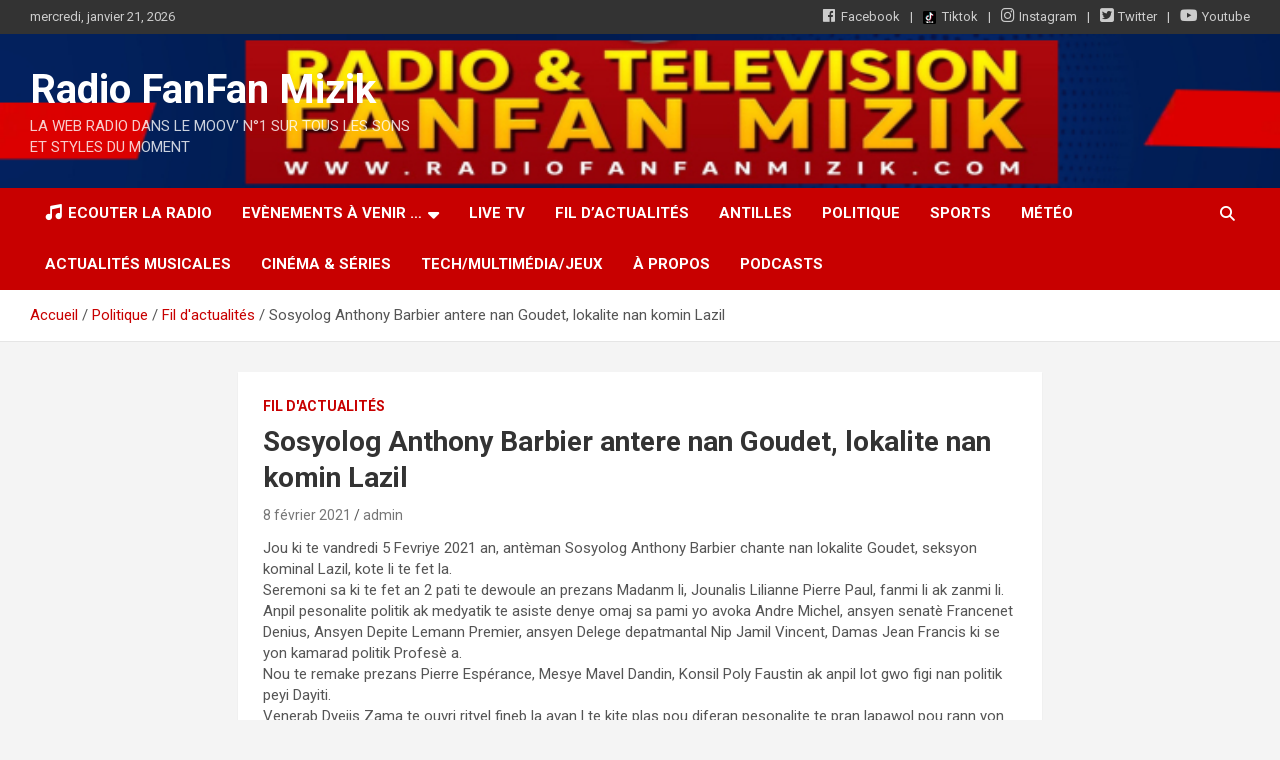

--- FILE ---
content_type: text/html; charset=UTF-8
request_url: https://www.radiofanfanmizik.com/sosyolog-anthony-barbier-antere-nan-goudet-lokalite-nan-komin-lazil/
body_size: 11850
content:
<!doctype html>
<html lang="fr-FR" prefix="og: https://ogp.me/ns#">
<head>
	<meta charset="UTF-8">
	<meta name="viewport" content="width=device-width, initial-scale=1, shrink-to-fit=no">
	<link rel="profile" href="https://gmpg.org/xfn/11">

		<style>img:is([sizes="auto" i], [sizes^="auto," i]) { contain-intrinsic-size: 3000px 1500px }</style>
	
<!-- Optimisation des moteurs de recherche par Rank Math - https://rankmath.com/ -->
<title>Sosyolog Anthony Barbier antere nan Goudet, lokalite nan komin Lazil - Radio FanFan Mizik</title>
<meta name="description" content="Jou ki te vandredi 5 Fevriye 2021 an, antèman Sosyolog Anthony Barbier chante nan lokalite Goudet, seksyon kominal Lazil, kote li te fet la. Seremoni sa ki te"/>
<meta name="robots" content="follow, index, max-snippet:-1, max-video-preview:-1, max-image-preview:large"/>
<link rel="canonical" href="https://www.radiofanfanmizik.com/sosyolog-anthony-barbier-antere-nan-goudet-lokalite-nan-komin-lazil/" />
<meta property="og:locale" content="fr_FR" />
<meta property="og:type" content="article" />
<meta property="og:title" content="Sosyolog Anthony Barbier antere nan Goudet, lokalite nan komin Lazil - Radio FanFan Mizik" />
<meta property="og:description" content="Jou ki te vandredi 5 Fevriye 2021 an, antèman Sosyolog Anthony Barbier chante nan lokalite Goudet, seksyon kominal Lazil, kote li te fet la. Seremoni sa ki te" />
<meta property="og:url" content="https://www.radiofanfanmizik.com/sosyolog-anthony-barbier-antere-nan-goudet-lokalite-nan-komin-lazil/" />
<meta property="og:site_name" content="RadioFanFanMizik" />
<meta property="article:publisher" content="https://www.facebook.com/RadioFanfanmizikOfficiel" />
<meta property="article:section" content="Fil d&#039;actualités" />
<meta property="og:updated_time" content="2021-02-08T12:12:27+02:00" />
<meta property="og:image" content="https://www.radiofanfanmizik.com/wp-content/uploads/2021/02/147371552_461000044930313_5033369005008227299_n.jpg" />
<meta property="og:image:secure_url" content="https://www.radiofanfanmizik.com/wp-content/uploads/2021/02/147371552_461000044930313_5033369005008227299_n.jpg" />
<meta property="og:image:width" content="1040" />
<meta property="og:image:height" content="492" />
<meta property="og:image:alt" content="Sosyolog Anthony Barbier antere nan Goudet, lokalite nan komin Lazil" />
<meta property="og:image:type" content="image/jpeg" />
<meta property="article:published_time" content="2021-02-08T11:46:18+02:00" />
<meta property="article:modified_time" content="2021-02-08T12:12:27+02:00" />
<meta name="twitter:card" content="summary_large_image" />
<meta name="twitter:title" content="Sosyolog Anthony Barbier antere nan Goudet, lokalite nan komin Lazil - Radio FanFan Mizik" />
<meta name="twitter:description" content="Jou ki te vandredi 5 Fevriye 2021 an, antèman Sosyolog Anthony Barbier chante nan lokalite Goudet, seksyon kominal Lazil, kote li te fet la. Seremoni sa ki te" />
<meta name="twitter:site" content="@MizikFanfan" />
<meta name="twitter:creator" content="@MizikFanfan" />
<meta name="twitter:image" content="https://www.radiofanfanmizik.com/wp-content/uploads/2021/02/147371552_461000044930313_5033369005008227299_n.jpg" />
<meta name="twitter:label1" content="Écrit par" />
<meta name="twitter:data1" content="admin" />
<meta name="twitter:label2" content="Temps de lecture" />
<meta name="twitter:data2" content="Moins d’une minute" />
<script type="application/ld+json" class="rank-math-schema">{"@context":"https://schema.org","@graph":[{"@type":["Person","Organization"],"@id":"https://www.radiofanfanmizik.com/#person","name":"Radio FanFan Mizik","sameAs":["https://www.facebook.com/RadioFanfanmizikOfficiel","https://twitter.com/MizikFanfan","https://www.instagram.com/radiotv_fanfanmizik/","https://www.youtube.com/channel/UC8ssLYE6VSI0ox-v2BW5CIQ?view_as=subscriber"]},{"@type":"WebSite","@id":"https://www.radiofanfanmizik.com/#website","url":"https://www.radiofanfanmizik.com","name":"RadioFanFanMizik","publisher":{"@id":"https://www.radiofanfanmizik.com/#person"},"inLanguage":"fr-FR"},{"@type":"ImageObject","@id":"https://www.radiofanfanmizik.com/wp-content/uploads/2021/02/147371552_461000044930313_5033369005008227299_n.jpg","url":"https://www.radiofanfanmizik.com/wp-content/uploads/2021/02/147371552_461000044930313_5033369005008227299_n.jpg","width":"1040","height":"492","inLanguage":"fr-FR"},{"@type":"BreadcrumbList","@id":"https://www.radiofanfanmizik.com/sosyolog-anthony-barbier-antere-nan-goudet-lokalite-nan-komin-lazil/#breadcrumb","itemListElement":[{"@type":"ListItem","position":"1","item":{"@id":"https://www.radiofanfanmizik.com","name":"Accueil"}},{"@type":"ListItem","position":"2","item":{"@id":"https://www.radiofanfanmizik.com/category/politique/actualites/","name":"Fil d'actualit\u00e9s"}},{"@type":"ListItem","position":"3","item":{"@id":"https://www.radiofanfanmizik.com/sosyolog-anthony-barbier-antere-nan-goudet-lokalite-nan-komin-lazil/","name":"Sosyolog Anthony Barbier antere nan Goudet, lokalite nan komin Lazil"}}]},{"@type":"WebPage","@id":"https://www.radiofanfanmizik.com/sosyolog-anthony-barbier-antere-nan-goudet-lokalite-nan-komin-lazil/#webpage","url":"https://www.radiofanfanmizik.com/sosyolog-anthony-barbier-antere-nan-goudet-lokalite-nan-komin-lazil/","name":"Sosyolog Anthony Barbier antere nan Goudet, lokalite nan komin Lazil - Radio FanFan Mizik","datePublished":"2021-02-08T11:46:18+02:00","dateModified":"2021-02-08T12:12:27+02:00","isPartOf":{"@id":"https://www.radiofanfanmizik.com/#website"},"primaryImageOfPage":{"@id":"https://www.radiofanfanmizik.com/wp-content/uploads/2021/02/147371552_461000044930313_5033369005008227299_n.jpg"},"inLanguage":"fr-FR","breadcrumb":{"@id":"https://www.radiofanfanmizik.com/sosyolog-anthony-barbier-antere-nan-goudet-lokalite-nan-komin-lazil/#breadcrumb"}},{"@type":"Person","@id":"https://www.radiofanfanmizik.com/author/radiofanfanmizik_rkc69dg8/","name":"admin","url":"https://www.radiofanfanmizik.com/author/radiofanfanmizik_rkc69dg8/","image":{"@type":"ImageObject","@id":"https://secure.gravatar.com/avatar/7f96a8e1181f3a215f3188db6c45bff3611b77ad5c35364a4dca9f8f391638e3?s=96&amp;d=mm&amp;r=g","url":"https://secure.gravatar.com/avatar/7f96a8e1181f3a215f3188db6c45bff3611b77ad5c35364a4dca9f8f391638e3?s=96&amp;d=mm&amp;r=g","caption":"admin","inLanguage":"fr-FR"},"sameAs":["https://www.radiofanfanmizik.com"]},{"@type":"BlogPosting","headline":"Sosyolog Anthony Barbier antere nan Goudet, lokalite nan komin Lazil - Radio FanFan Mizik","datePublished":"2021-02-08T11:46:18+02:00","dateModified":"2021-02-08T12:12:27+02:00","articleSection":"Fil d'actualit\u00e9s","author":{"@id":"https://www.radiofanfanmizik.com/author/radiofanfanmizik_rkc69dg8/","name":"admin"},"publisher":{"@id":"https://www.radiofanfanmizik.com/#person"},"description":"Jou ki te vandredi 5 Fevriye 2021 an, ant\u00e8man Sosyolog Anthony Barbier chante nan lokalite Goudet, seksyon kominal Lazil, kote li te fet la. Seremoni sa ki te","name":"Sosyolog Anthony Barbier antere nan Goudet, lokalite nan komin Lazil - Radio FanFan Mizik","@id":"https://www.radiofanfanmizik.com/sosyolog-anthony-barbier-antere-nan-goudet-lokalite-nan-komin-lazil/#richSnippet","isPartOf":{"@id":"https://www.radiofanfanmizik.com/sosyolog-anthony-barbier-antere-nan-goudet-lokalite-nan-komin-lazil/#webpage"},"image":{"@id":"https://www.radiofanfanmizik.com/wp-content/uploads/2021/02/147371552_461000044930313_5033369005008227299_n.jpg"},"inLanguage":"fr-FR","mainEntityOfPage":{"@id":"https://www.radiofanfanmizik.com/sosyolog-anthony-barbier-antere-nan-goudet-lokalite-nan-komin-lazil/#webpage"}}]}</script>
<!-- /Extension Rank Math WordPress SEO -->

<link rel='dns-prefetch' href='//fonts.googleapis.com' />
<link rel='stylesheet' id='dashicons-css' href='https://www.radiofanfanmizik.com/wp-includes/css/dashicons.min.css' type='text/css' media='all' />
<link rel='stylesheet' id='elusive-css' href='https://www.radiofanfanmizik.com/wp-content/plugins/menu-icons/vendor/codeinwp/icon-picker/css/types/elusive.min.css' type='text/css' media='all' />
<link rel='stylesheet' id='menu-icon-font-awesome-css' href='https://www.radiofanfanmizik.com/wp-content/plugins/menu-icons/css/fontawesome/css/all.min.css' type='text/css' media='all' />
<link rel='stylesheet' id='foundation-icons-css' href='https://www.radiofanfanmizik.com/wp-content/plugins/menu-icons/vendor/codeinwp/icon-picker/css/types/foundation-icons.min.css' type='text/css' media='all' />
<link rel='stylesheet' id='genericons-css' href='https://www.radiofanfanmizik.com/wp-content/plugins/menu-icons/vendor/codeinwp/icon-picker/css/types/genericons.min.css' type='text/css' media='all' />
<link rel='stylesheet' id='menu-icons-extra-css' href='https://www.radiofanfanmizik.com/wp-content/plugins/menu-icons/css/extra.min.css' type='text/css' media='all' />
<link rel='stylesheet' id='wp-block-library-css' href='https://www.radiofanfanmizik.com/wp-includes/css/dist/block-library/style.min.css' type='text/css' media='all' />
<style id='classic-theme-styles-inline-css' type='text/css'>
/*! This file is auto-generated */
.wp-block-button__link{color:#fff;background-color:#32373c;border-radius:9999px;box-shadow:none;text-decoration:none;padding:calc(.667em + 2px) calc(1.333em + 2px);font-size:1.125em}.wp-block-file__button{background:#32373c;color:#fff;text-decoration:none}
</style>
<style id='global-styles-inline-css' type='text/css'>
:root{--wp--preset--aspect-ratio--square: 1;--wp--preset--aspect-ratio--4-3: 4/3;--wp--preset--aspect-ratio--3-4: 3/4;--wp--preset--aspect-ratio--3-2: 3/2;--wp--preset--aspect-ratio--2-3: 2/3;--wp--preset--aspect-ratio--16-9: 16/9;--wp--preset--aspect-ratio--9-16: 9/16;--wp--preset--color--black: #000000;--wp--preset--color--cyan-bluish-gray: #abb8c3;--wp--preset--color--white: #ffffff;--wp--preset--color--pale-pink: #f78da7;--wp--preset--color--vivid-red: #cf2e2e;--wp--preset--color--luminous-vivid-orange: #ff6900;--wp--preset--color--luminous-vivid-amber: #fcb900;--wp--preset--color--light-green-cyan: #7bdcb5;--wp--preset--color--vivid-green-cyan: #00d084;--wp--preset--color--pale-cyan-blue: #8ed1fc;--wp--preset--color--vivid-cyan-blue: #0693e3;--wp--preset--color--vivid-purple: #9b51e0;--wp--preset--gradient--vivid-cyan-blue-to-vivid-purple: linear-gradient(135deg,rgba(6,147,227,1) 0%,rgb(155,81,224) 100%);--wp--preset--gradient--light-green-cyan-to-vivid-green-cyan: linear-gradient(135deg,rgb(122,220,180) 0%,rgb(0,208,130) 100%);--wp--preset--gradient--luminous-vivid-amber-to-luminous-vivid-orange: linear-gradient(135deg,rgba(252,185,0,1) 0%,rgba(255,105,0,1) 100%);--wp--preset--gradient--luminous-vivid-orange-to-vivid-red: linear-gradient(135deg,rgba(255,105,0,1) 0%,rgb(207,46,46) 100%);--wp--preset--gradient--very-light-gray-to-cyan-bluish-gray: linear-gradient(135deg,rgb(238,238,238) 0%,rgb(169,184,195) 100%);--wp--preset--gradient--cool-to-warm-spectrum: linear-gradient(135deg,rgb(74,234,220) 0%,rgb(151,120,209) 20%,rgb(207,42,186) 40%,rgb(238,44,130) 60%,rgb(251,105,98) 80%,rgb(254,248,76) 100%);--wp--preset--gradient--blush-light-purple: linear-gradient(135deg,rgb(255,206,236) 0%,rgb(152,150,240) 100%);--wp--preset--gradient--blush-bordeaux: linear-gradient(135deg,rgb(254,205,165) 0%,rgb(254,45,45) 50%,rgb(107,0,62) 100%);--wp--preset--gradient--luminous-dusk: linear-gradient(135deg,rgb(255,203,112) 0%,rgb(199,81,192) 50%,rgb(65,88,208) 100%);--wp--preset--gradient--pale-ocean: linear-gradient(135deg,rgb(255,245,203) 0%,rgb(182,227,212) 50%,rgb(51,167,181) 100%);--wp--preset--gradient--electric-grass: linear-gradient(135deg,rgb(202,248,128) 0%,rgb(113,206,126) 100%);--wp--preset--gradient--midnight: linear-gradient(135deg,rgb(2,3,129) 0%,rgb(40,116,252) 100%);--wp--preset--font-size--small: 13px;--wp--preset--font-size--medium: 20px;--wp--preset--font-size--large: 36px;--wp--preset--font-size--x-large: 42px;--wp--preset--spacing--20: 0.44rem;--wp--preset--spacing--30: 0.67rem;--wp--preset--spacing--40: 1rem;--wp--preset--spacing--50: 1.5rem;--wp--preset--spacing--60: 2.25rem;--wp--preset--spacing--70: 3.38rem;--wp--preset--spacing--80: 5.06rem;--wp--preset--shadow--natural: 6px 6px 9px rgba(0, 0, 0, 0.2);--wp--preset--shadow--deep: 12px 12px 50px rgba(0, 0, 0, 0.4);--wp--preset--shadow--sharp: 6px 6px 0px rgba(0, 0, 0, 0.2);--wp--preset--shadow--outlined: 6px 6px 0px -3px rgba(255, 255, 255, 1), 6px 6px rgba(0, 0, 0, 1);--wp--preset--shadow--crisp: 6px 6px 0px rgba(0, 0, 0, 1);}:where(.is-layout-flex){gap: 0.5em;}:where(.is-layout-grid){gap: 0.5em;}body .is-layout-flex{display: flex;}.is-layout-flex{flex-wrap: wrap;align-items: center;}.is-layout-flex > :is(*, div){margin: 0;}body .is-layout-grid{display: grid;}.is-layout-grid > :is(*, div){margin: 0;}:where(.wp-block-columns.is-layout-flex){gap: 2em;}:where(.wp-block-columns.is-layout-grid){gap: 2em;}:where(.wp-block-post-template.is-layout-flex){gap: 1.25em;}:where(.wp-block-post-template.is-layout-grid){gap: 1.25em;}.has-black-color{color: var(--wp--preset--color--black) !important;}.has-cyan-bluish-gray-color{color: var(--wp--preset--color--cyan-bluish-gray) !important;}.has-white-color{color: var(--wp--preset--color--white) !important;}.has-pale-pink-color{color: var(--wp--preset--color--pale-pink) !important;}.has-vivid-red-color{color: var(--wp--preset--color--vivid-red) !important;}.has-luminous-vivid-orange-color{color: var(--wp--preset--color--luminous-vivid-orange) !important;}.has-luminous-vivid-amber-color{color: var(--wp--preset--color--luminous-vivid-amber) !important;}.has-light-green-cyan-color{color: var(--wp--preset--color--light-green-cyan) !important;}.has-vivid-green-cyan-color{color: var(--wp--preset--color--vivid-green-cyan) !important;}.has-pale-cyan-blue-color{color: var(--wp--preset--color--pale-cyan-blue) !important;}.has-vivid-cyan-blue-color{color: var(--wp--preset--color--vivid-cyan-blue) !important;}.has-vivid-purple-color{color: var(--wp--preset--color--vivid-purple) !important;}.has-black-background-color{background-color: var(--wp--preset--color--black) !important;}.has-cyan-bluish-gray-background-color{background-color: var(--wp--preset--color--cyan-bluish-gray) !important;}.has-white-background-color{background-color: var(--wp--preset--color--white) !important;}.has-pale-pink-background-color{background-color: var(--wp--preset--color--pale-pink) !important;}.has-vivid-red-background-color{background-color: var(--wp--preset--color--vivid-red) !important;}.has-luminous-vivid-orange-background-color{background-color: var(--wp--preset--color--luminous-vivid-orange) !important;}.has-luminous-vivid-amber-background-color{background-color: var(--wp--preset--color--luminous-vivid-amber) !important;}.has-light-green-cyan-background-color{background-color: var(--wp--preset--color--light-green-cyan) !important;}.has-vivid-green-cyan-background-color{background-color: var(--wp--preset--color--vivid-green-cyan) !important;}.has-pale-cyan-blue-background-color{background-color: var(--wp--preset--color--pale-cyan-blue) !important;}.has-vivid-cyan-blue-background-color{background-color: var(--wp--preset--color--vivid-cyan-blue) !important;}.has-vivid-purple-background-color{background-color: var(--wp--preset--color--vivid-purple) !important;}.has-black-border-color{border-color: var(--wp--preset--color--black) !important;}.has-cyan-bluish-gray-border-color{border-color: var(--wp--preset--color--cyan-bluish-gray) !important;}.has-white-border-color{border-color: var(--wp--preset--color--white) !important;}.has-pale-pink-border-color{border-color: var(--wp--preset--color--pale-pink) !important;}.has-vivid-red-border-color{border-color: var(--wp--preset--color--vivid-red) !important;}.has-luminous-vivid-orange-border-color{border-color: var(--wp--preset--color--luminous-vivid-orange) !important;}.has-luminous-vivid-amber-border-color{border-color: var(--wp--preset--color--luminous-vivid-amber) !important;}.has-light-green-cyan-border-color{border-color: var(--wp--preset--color--light-green-cyan) !important;}.has-vivid-green-cyan-border-color{border-color: var(--wp--preset--color--vivid-green-cyan) !important;}.has-pale-cyan-blue-border-color{border-color: var(--wp--preset--color--pale-cyan-blue) !important;}.has-vivid-cyan-blue-border-color{border-color: var(--wp--preset--color--vivid-cyan-blue) !important;}.has-vivid-purple-border-color{border-color: var(--wp--preset--color--vivid-purple) !important;}.has-vivid-cyan-blue-to-vivid-purple-gradient-background{background: var(--wp--preset--gradient--vivid-cyan-blue-to-vivid-purple) !important;}.has-light-green-cyan-to-vivid-green-cyan-gradient-background{background: var(--wp--preset--gradient--light-green-cyan-to-vivid-green-cyan) !important;}.has-luminous-vivid-amber-to-luminous-vivid-orange-gradient-background{background: var(--wp--preset--gradient--luminous-vivid-amber-to-luminous-vivid-orange) !important;}.has-luminous-vivid-orange-to-vivid-red-gradient-background{background: var(--wp--preset--gradient--luminous-vivid-orange-to-vivid-red) !important;}.has-very-light-gray-to-cyan-bluish-gray-gradient-background{background: var(--wp--preset--gradient--very-light-gray-to-cyan-bluish-gray) !important;}.has-cool-to-warm-spectrum-gradient-background{background: var(--wp--preset--gradient--cool-to-warm-spectrum) !important;}.has-blush-light-purple-gradient-background{background: var(--wp--preset--gradient--blush-light-purple) !important;}.has-blush-bordeaux-gradient-background{background: var(--wp--preset--gradient--blush-bordeaux) !important;}.has-luminous-dusk-gradient-background{background: var(--wp--preset--gradient--luminous-dusk) !important;}.has-pale-ocean-gradient-background{background: var(--wp--preset--gradient--pale-ocean) !important;}.has-electric-grass-gradient-background{background: var(--wp--preset--gradient--electric-grass) !important;}.has-midnight-gradient-background{background: var(--wp--preset--gradient--midnight) !important;}.has-small-font-size{font-size: var(--wp--preset--font-size--small) !important;}.has-medium-font-size{font-size: var(--wp--preset--font-size--medium) !important;}.has-large-font-size{font-size: var(--wp--preset--font-size--large) !important;}.has-x-large-font-size{font-size: var(--wp--preset--font-size--x-large) !important;}
:where(.wp-block-post-template.is-layout-flex){gap: 1.25em;}:where(.wp-block-post-template.is-layout-grid){gap: 1.25em;}
:where(.wp-block-columns.is-layout-flex){gap: 2em;}:where(.wp-block-columns.is-layout-grid){gap: 2em;}
:root :where(.wp-block-pullquote){font-size: 1.5em;line-height: 1.6;}
</style>
<link rel='stylesheet' id='rs-plugin-settings-css' href='https://www.radiofanfanmizik.com/wp-content/plugins/revslider/public/assets/css/settings.css' type='text/css' media='all' />
<style id='rs-plugin-settings-inline-css' type='text/css'>
#rs-demo-id {}
</style>
<link rel='stylesheet' id='bootstrap-style-css' href='https://www.radiofanfanmizik.com/wp-content/themes/newscard/assets/library/bootstrap/css/bootstrap.min.css' type='text/css' media='all' />
<link rel='stylesheet' id='font-awesome-style-css' href='https://www.radiofanfanmizik.com/wp-content/themes/newscard/assets/library/font-awesome/css/all.min.css' type='text/css' media='all' />
<link rel='stylesheet' id='newscard-google-fonts-css' href='//fonts.googleapis.com/css?family=Roboto%3A100%2C300%2C300i%2C400%2C400i%2C500%2C500i%2C700%2C700i' type='text/css' media='all' />
<link rel='stylesheet' id='newscard-style-css' href='https://www.radiofanfanmizik.com/wp-content/themes/newscard/style.css' type='text/css' media='all' />
<script type="text/javascript" id="mpopup-js-before">
/* <![CDATA[ */
var mPopupParams = {"mpWidth":"320","mpHeight":"320","mpScroll":""}
/* ]]> */
</script>
<script type="text/javascript" src="https://www.radiofanfanmizik.com/wp-content/plugins/alligator-menu-popup/js/mpopup.js" id="mpopup-js"></script>
<script type="text/javascript" src="https://www.radiofanfanmizik.com/wp-content/plugins/alligator-popup/js/popup.js" id="popup-js"></script>
<script type="text/javascript" src="https://www.radiofanfanmizik.com/wp-includes/js/jquery/jquery.min.js" id="jquery-core-js"></script>
<script type="text/javascript" src="https://www.radiofanfanmizik.com/wp-includes/js/jquery/jquery-migrate.min.js" id="jquery-migrate-js"></script>
<script type="text/javascript" id="jquery-js-after">
/* <![CDATA[ */
				if (typeof vwRestreamAdd === "undefined") {
					window.vwRestreamAdd = {
						invalidChannelName: "Channel name must be 3-50 characters and contain only letters, numbers, hyphens, dots, and underscores.",
						invalidStreamFormat: "Stream address must start with rtsp://, rtmp://, rtmps://, http://, or https://",
						networkError: "Network error. Please try again.",
						generalError: "An error occurred while adding the channel.",
						validationError: "Validation error:",
						invalidUrlFormat: "Invalid URL format",
						privateNetworkWarning: "Stream appears to be on a private/local network. It may not be accessible from the internet.",
						updateSuccess: "Stream address updated successfully.",
						updateError: "Failed to update stream address."
					};
				}
			
/* ]]> */
</script>
<script type="text/javascript" src="https://www.radiofanfanmizik.com/wp-content/plugins/revslider/public/assets/js/jquery.themepunch.tools.min.js" id="tp-tools-js"></script>
<script type="text/javascript" src="https://www.radiofanfanmizik.com/wp-content/plugins/revslider/public/assets/js/jquery.themepunch.revolution.min.js" id="revmin-js"></script>
<!--[if lt IE 9]>
<script type="text/javascript" src="https://www.radiofanfanmizik.com/wp-content/themes/newscard/assets/js/html5.js" id="html5-js"></script>
<![endif]-->
<link rel="https://api.w.org/" href="https://www.radiofanfanmizik.com/wp-json/" /><link rel="alternate" title="JSON" type="application/json" href="https://www.radiofanfanmizik.com/wp-json/wp/v2/posts/4804" /><link rel='shortlink' href='https://www.radiofanfanmizik.com/?p=4804' />
<link rel="alternate" title="oEmbed (JSON)" type="application/json+oembed" href="https://www.radiofanfanmizik.com/wp-json/oembed/1.0/embed?url=https%3A%2F%2Fwww.radiofanfanmizik.com%2Fsosyolog-anthony-barbier-antere-nan-goudet-lokalite-nan-komin-lazil%2F" />
<link rel="alternate" title="oEmbed (XML)" type="text/xml+oembed" href="https://www.radiofanfanmizik.com/wp-json/oembed/1.0/embed?url=https%3A%2F%2Fwww.radiofanfanmizik.com%2Fsosyolog-anthony-barbier-antere-nan-goudet-lokalite-nan-komin-lazil%2F&#038;format=xml" />
<meta name="generator" content="Powered by WPBakery Page Builder - drag and drop page builder for WordPress."/>
		<style type="text/css">
					.site-title a,
			.site-description {
				color: #dd3333;
			}
				</style>
		<meta name="generator" content="Powered by Slider Revolution 5.4.8.3 - responsive, Mobile-Friendly Slider Plugin for WordPress with comfortable drag and drop interface." />
<link rel="icon" href="https://www.radiofanfanmizik.com/wp-content/uploads/2023/06/cropped-logo-radiofanfanmizik-32x32.jpg" sizes="32x32" />
<link rel="icon" href="https://www.radiofanfanmizik.com/wp-content/uploads/2023/06/cropped-logo-radiofanfanmizik-192x192.jpg" sizes="192x192" />
<link rel="apple-touch-icon" href="https://www.radiofanfanmizik.com/wp-content/uploads/2023/06/cropped-logo-radiofanfanmizik-180x180.jpg" />
<meta name="msapplication-TileImage" content="https://www.radiofanfanmizik.com/wp-content/uploads/2023/06/cropped-logo-radiofanfanmizik-270x270.jpg" />
<script type="text/javascript">function setREVStartSize(e){									
						try{ e.c=jQuery(e.c);var i=jQuery(window).width(),t=9999,r=0,n=0,l=0,f=0,s=0,h=0;
							if(e.responsiveLevels&&(jQuery.each(e.responsiveLevels,function(e,f){f>i&&(t=r=f,l=e),i>f&&f>r&&(r=f,n=e)}),t>r&&(l=n)),f=e.gridheight[l]||e.gridheight[0]||e.gridheight,s=e.gridwidth[l]||e.gridwidth[0]||e.gridwidth,h=i/s,h=h>1?1:h,f=Math.round(h*f),"fullscreen"==e.sliderLayout){var u=(e.c.width(),jQuery(window).height());if(void 0!=e.fullScreenOffsetContainer){var c=e.fullScreenOffsetContainer.split(",");if (c) jQuery.each(c,function(e,i){u=jQuery(i).length>0?u-jQuery(i).outerHeight(!0):u}),e.fullScreenOffset.split("%").length>1&&void 0!=e.fullScreenOffset&&e.fullScreenOffset.length>0?u-=jQuery(window).height()*parseInt(e.fullScreenOffset,0)/100:void 0!=e.fullScreenOffset&&e.fullScreenOffset.length>0&&(u-=parseInt(e.fullScreenOffset,0))}f=u}else void 0!=e.minHeight&&f<e.minHeight&&(f=e.minHeight);e.c.closest(".rev_slider_wrapper").css({height:f})					
						}catch(d){console.log("Failure at Presize of Slider:"+d)}						
					};</script>
<noscript><style> .wpb_animate_when_almost_visible { opacity: 1; }</style></noscript></head>

<body class="wp-singular post-template-default single single-post postid-4804 single-format-standard wp-theme-newscard theme-body metaslider-plugin wpb-js-composer js-comp-ver-6.10.0 vc_responsive">

<div id="page" class="site">
	<a class="skip-link screen-reader-text" href="#content">Aller au contenu</a>
	
	<header id="masthead" class="site-header">
					<div class="info-bar infobar-links-on">
				<div class="container">
					<div class="row gutter-10">
						<div class="col col-sm contact-section">
							<div class="date">
								<ul><li>mercredi, janvier 21, 2026</li></ul>
							</div>
						</div><!-- .contact-section -->

													<div class="col-md-auto infobar-links order-md-2">
								<button class="infobar-links-menu-toggle">Menu responsive</button>
								<ul class="clearfix"><li id="menu-item-144755" class="menu-item menu-item-type-custom menu-item-object-custom menu-item-144755"><a target="_blank" href="https://www.facebook.com/RadioFanfanmizikOfficiel"><i class="_mi _before dashicons dashicons-facebook" aria-hidden="true"></i><span>Facebook</span></a></li>
<li id="menu-item-144756" class="menu-item menu-item-type-custom menu-item-object-custom menu-item-144756"><a target="_blank" href="https://www.tiktok.com/@radiofanfanmizik"><img src="https://www.radiofanfanmizik.com/wp-content/uploads/2025/01/tiktok-logo-logo-svgrepo-com.svg" class="_mi _before _svg" aria-hidden="true" alt="" width="800" height="800"/><span>Tiktok</span></a></li>
<li id="menu-item-144757" class="menu-item menu-item-type-custom menu-item-object-custom menu-item-144757"><a target="_blank" href="https://www.instagram.com/radiotv_fanfanmizik/?hl=fr"><i class="_mi _before fab fa-instagram" aria-hidden="true"></i><span>Instagram</span></a></li>
<li id="menu-item-144760" class="menu-item menu-item-type-custom menu-item-object-custom menu-item-144760"><a target="_blank" href="https://twitter.com/fanfan_mizik"><i class="_mi _before fab fa-twitter-square" aria-hidden="true"></i><span>Twitter</span></a></li>
<li id="menu-item-144761" class="menu-item menu-item-type-custom menu-item-object-custom menu-item-144761"><a target="_blank" href="https://www.youtube.com/@radiofanfanmizik"><i class="_mi _before fab fa-youtube" aria-hidden="true"></i><span>Youtube</span></a></li>
</ul>							</div><!-- .infobar-links -->
											</div><!-- .row -->
          		</div><!-- .container -->
        	</div><!-- .infobar -->
        		<nav class="navbar navbar-expand-lg d-block">
			<div class="navbar-head navbar-bg-set"  style="background-image:url('https://www.radiofanfanmizik.com/wp-content/uploads/2024/09/Navy-Blue-Black-Friday-Etsy-Banner.jpg');">
				<div class="container">
					<div class="row navbar-head-row align-items-center">
						<div class="col-lg-4">
							<div class="site-branding navbar-brand">
																	<h2 class="site-title"><a href="https://www.radiofanfanmizik.com/" rel="home">Radio FanFan Mizik</a></h2>
																	<p class="site-description">LA WEB RADIO DANS LE MOOV’ N°1 SUR TOUS LES SONS ET STYLES DU MOMENT</p>
															</div><!-- .site-branding .navbar-brand -->
						</div>
											</div><!-- .row -->
				</div><!-- .container -->
			</div><!-- .navbar-head -->
			<div class="navigation-bar">
				<div class="navigation-bar-top">
					<div class="container">
						<button class="navbar-toggler menu-toggle" type="button" data-toggle="collapse" data-target="#navbarCollapse" aria-controls="navbarCollapse" aria-expanded="false" aria-label="Ouvrir/fermer la navigation"></button>
						<span class="search-toggle"></span>
					</div><!-- .container -->
					<div class="search-bar">
						<div class="container">
							<div class="search-block off">
								<form action="https://www.radiofanfanmizik.com/" method="get" class="search-form">
	<label class="assistive-text"> Rechercher </label>
	<div class="input-group">
		<input type="search" value="" placeholder="Rechercher" class="form-control s" name="s">
		<div class="input-group-prepend">
			<button class="btn btn-theme">Rechercher</button>
		</div>
	</div>
</form><!-- .search-form -->
							</div><!-- .search-box -->
						</div><!-- .container -->
					</div><!-- .search-bar -->
				</div><!-- .navigation-bar-top -->
				<div class="navbar-main">
					<div class="container">
						<div class="collapse navbar-collapse" id="navbarCollapse">
							<div id="site-navigation" class="main-navigation nav-uppercase" role="navigation">
								<ul class="nav-menu navbar-nav d-lg-block"><li id="menu-item-144746" class="mpopup menu-item menu-item-type-custom menu-item-object-custom menu-item-144746"><a href="https://www.radiofanfanmizik.com/player.html"><i class="_mi _before dashicons dashicons-format-audio" aria-hidden="true"></i><span>ECOUTER LA RADIO</span></a></li>
<li id="menu-item-8141" class="menu-item menu-item-type-post_type menu-item-object-page menu-item-has-children menu-item-8141"><a href="https://www.radiofanfanmizik.com/home-2018/">Evènements à venir …</a>
<ul class="sub-menu">
	<li id="menu-item-8793" class="menu-item menu-item-type-post_type menu-item-object-page menu-item-8793"><a href="https://www.radiofanfanmizik.com/?page_id=8776">Concert/Festival</a></li>
</ul>
</li>
<li id="menu-item-99191" class="menu-item menu-item-type-post_type menu-item-object-page menu-item-99191"><a href="https://www.radiofanfanmizik.com/live-tv/">LIVE TV</a></li>
<li id="menu-item-7008" class="menu-item menu-item-type-taxonomy menu-item-object-category current-post-ancestor current-menu-parent current-post-parent menu-item-7008"><a href="https://www.radiofanfanmizik.com/category/politique/actualites/">Fil d&rsquo;actualités</a></li>
<li id="menu-item-9770" class="menu-item menu-item-type-taxonomy menu-item-object-category menu-item-9770"><a href="https://www.radiofanfanmizik.com/category/antilles/">Antilles</a></li>
<li id="menu-item-9343" class="menu-item menu-item-type-taxonomy menu-item-object-category current-post-ancestor menu-item-9343"><a href="https://www.radiofanfanmizik.com/category/politique/">Politique</a></li>
<li id="menu-item-7006" class="menu-item menu-item-type-taxonomy menu-item-object-category menu-item-7006"><a href="https://www.radiofanfanmizik.com/category/politique/actualites/sports/">Sports</a></li>
<li id="menu-item-8383" class="menu-item menu-item-type-taxonomy menu-item-object-category menu-item-8383"><a href="https://www.radiofanfanmizik.com/category/meteo-locale-et-des-antilles-francaises-actualites-et-phenomenes-meteorologique-analyses-previsions-et-rapports-sur-lensemble-du-territoire/">Météo</a></li>
<li id="menu-item-7594" class="menu-item menu-item-type-taxonomy menu-item-object-category menu-item-7594"><a href="https://www.radiofanfanmizik.com/category/music/">Actualités musicales</a></li>
<li id="menu-item-8049" class="menu-item menu-item-type-taxonomy menu-item-object-category menu-item-8049"><a href="https://www.radiofanfanmizik.com/category/cinema-series/">Cinéma &amp; Séries</a></li>
<li id="menu-item-8050" class="menu-item menu-item-type-taxonomy menu-item-object-category menu-item-8050"><a href="https://www.radiofanfanmizik.com/category/multimedia-jeux/">Tech/Multimédia/Jeux</a></li>
<li id="menu-item-3558" class="menu-item menu-item-type-post_type menu-item-object-page menu-item-privacy-policy menu-item-3558"><a rel="privacy-policy" href="https://www.radiofanfanmizik.com/page-with-comments-disabled/">À propos</a></li>
<li id="menu-item-7291" class="menu-item menu-item-type-custom menu-item-object-custom menu-item-7291"><a href="https://twitter.com/fanfanmizik?s=21">Podcasts</a></li>
</ul>							</div><!-- #site-navigation .main-navigation -->
						</div><!-- .navbar-collapse -->
						<div class="nav-search">
							<span class="search-toggle"></span>
						</div><!-- .nav-search -->
					</div><!-- .container -->
				</div><!-- .navbar-main -->
			</div><!-- .navigation-bar -->
		</nav><!-- .navbar -->

		
		
					<div id="breadcrumb">
				<div class="container">
					<div role="navigation" aria-label="Fil d’ariane" class="breadcrumb-trail breadcrumbs" itemprop="breadcrumb"><ul class="trail-items" itemscope itemtype="http://schema.org/BreadcrumbList"><meta name="numberOfItems" content="4" /><meta name="itemListOrder" content="Ascending" /><li itemprop="itemListElement" itemscope itemtype="http://schema.org/ListItem" class="trail-item trail-begin"><a href="https://www.radiofanfanmizik.com/" rel="home" itemprop="item"><span itemprop="name">Accueil</span></a><meta itemprop="position" content="1" /></li><li itemprop="itemListElement" itemscope itemtype="http://schema.org/ListItem" class="trail-item"><a href="https://www.radiofanfanmizik.com/category/politique/" itemprop="item"><span itemprop="name">Politique</span></a><meta itemprop="position" content="2" /></li><li itemprop="itemListElement" itemscope itemtype="http://schema.org/ListItem" class="trail-item"><a href="https://www.radiofanfanmizik.com/category/politique/actualites/" itemprop="item"><span itemprop="name">Fil d'actualités</span></a><meta itemprop="position" content="3" /></li><li itemprop="itemListElement" itemscope itemtype="http://schema.org/ListItem" class="trail-item trail-end"><span itemprop="name">Sosyolog Anthony Barbier antere nan Goudet, lokalite nan komin Lazil</span><meta itemprop="position" content="4" /></li></ul></div>				</div>
			</div><!-- .breadcrumb -->
			</header><!-- #masthead --><div id="content" class="site-content">
	<div class="container">
		<div class="row justify-content-center site-content-row">
			<div id="primary" class="content-area col-lg-8">
				<main id="main" class="site-main">

						<div class="post-4804 post type-post status-publish format-standard has-post-thumbnail hentry category-actualites">

		
				<div class="entry-meta category-meta">
					<div class="cat-links"><a href="https://www.radiofanfanmizik.com/category/politique/actualites/" rel="category tag">Fil d'actualités</a></div>
				</div><!-- .entry-meta -->

			
					<header class="entry-header">
				<h1 class="entry-title">Sosyolog Anthony Barbier antere nan Goudet, lokalite nan komin Lazil</h1>
									<div class="entry-meta">
						<div class="date"><a href="https://www.radiofanfanmizik.com/sosyolog-anthony-barbier-antere-nan-goudet-lokalite-nan-komin-lazil/" title="Sosyolog Anthony Barbier antere nan Goudet, lokalite nan komin Lazil">8 février 2021</a> </div> <div class="by-author vcard author"><a href="https://www.radiofanfanmizik.com/author/radiofanfanmizik_rkc69dg8/">admin</a> </div>											</div><!-- .entry-meta -->
								</header>
				<div class="entry-content">
			<div class="j83agx80 jwdofwj8 pby63qed" data-testid="incoming_group">
<div class="rj1gh0hx buofh1pr hpfvmrgz">
<div role="row">
<div class="">
<div class="j83agx80 cbu4d94t">
<div class="j83agx80">
<div class="jn8vp64t l9j0dhe7 hpfvmrgz">
<div class="lzcic4wl" tabindex="0" role="gridcell" data-scope="messages_table" data-recover="true">
<div class="ni8dbmo4 stjgntxs g5ia77u1 ii04i59q" data-testid="messenger_incoming_text_row">
<div class="l60d2q6s d1544ag0 sj5x9vvc tw6a2znq l9j0dhe7 ni8dbmo4 stjgntxs qlfml3jp inkptoze e72ty7fz qmr60zad jm1wdb64 qv66sw1b ljqsnud1 g6srhlxm odn2s2vf">
<div class="oo9gr5id" dir="auto">Jou ki te vandredi 5 Fevriye 2021 an, antèman Sosyolog Anthony Barbier chante nan lokalite Goudet, seksyon kominal Lazil, kote li te fet la.</div>
<div class="oo9gr5id" dir="auto">Seremoni sa ki te fet an 2 pati te dewoule an prezans Madanm li, Jounalis Lilianne Pierre Paul, fanmi li ak zanmi li.</div>
<div class="oo9gr5id" dir="auto">Anpil pesonalite politik ak medyatik te asiste denye omaj sa pami yo avoka Andre Michel, ansyen senatè Francenet Denius, Ansyen Depite Lemann Premier, ansyen Delege depatmantal Nip Jamil Vincent, Damas Jean Francis ki se yon kamarad politik Profesè a.</div>
<div class="oo9gr5id" dir="auto">Nou te remake prezans Pierre Espérance, Mesye Mavel Dandin, Konsil Poly Faustin ak anpil lot gwo figi nan politik peyi Dayiti.</div>
<div class="oo9gr5id" dir="auto">Venerab Dyejis Zama te ouvri rityel fineb la avan l te kite plas pou diferan pesonalite te pran lapawol pou rann yon denye omaj ak Doktè an sosyoloji.</div>
<div class="oo9gr5id" dir="auto">Madanm li Lilianne pwomet li pap lage Lazil paske mari l te gen yon gwo lanmou pou kote l te soti an.</div>
<div dir="auto"></div>
<div class="oo9gr5id" dir="auto"></div>
<div dir="auto"></div>
<div dir="auto"></div>
<div class="oo9gr5id" dir="auto">Richarson Bigot</div>
</div>
</div>
</div>
</div>
<div class="pfnyh3mw ewlkfwdl bp9cbjyn j83agx80 qnrpqo6b">
<div class="">
<div class="lzcic4wl" tabindex="0" role="gridcell" data-scope="messages_table">
<div class="mkd47r93 rgmg9uty j83agx80 btwxx1t3" role="menu" aria-orientation="horizontal" aria-label="Actions de message">
<div>
<div class="">
<div class="oajrlxb2 gs1a9yip g5ia77u1 mtkw9kbi tlpljxtp qensuy8j ppp5ayq2 goun2846 ccm00jje s44p3ltw mk2mc5f4 rt8b4zig n8ej3o3l agehan2d sk4xxmp2 rq0escxv nhd2j8a9 pq6dq46d mg4g778l btwxx1t3 pfnyh3mw p7hjln8o kvgmc6g5 cxmmr5t8 oygrvhab hcukyx3x tgvbjcpo hpfvmrgz jb3vyjys rz4wbd8a qt6c0cv9 a8nywdso l9j0dhe7 i1ao9s8h esuyzwwr f1sip0of du4w35lb lzcic4wl abiwlrkh p8dawk7l" tabindex="0" role="menuitem" aria-expanded="false" aria-haspopup="menu" aria-label="Réagir">
<div class="hcukyx3x cxmmr5t8 b73ngqbp rgmg9uty j83agx80 s45kfl79 emlxlaya bkmhp75w spb7xbtv pfnyh3mw n5ue3fu6 bp9cbjyn taijpn5t oqcyycmt nhd2j8a9 opvtebq1 l9j0dhe7">
<div class="p1ueia1e pgctjfs5 l8rlqa9s sh06z9xi i2p6rm4e">richardsonwiltesbigot@gmail.com</div>
<div class="p1ueia1e pgctjfs5 l8rlqa9s sh06z9xi i2p6rm4e">(509)46250503</div>
</div>
</div>
</div>
</div>
<div>
<div class="">
<div class="oajrlxb2 gs1a9yip g5ia77u1 mtkw9kbi tlpljxtp qensuy8j ppp5ayq2 goun2846 ccm00jje s44p3ltw mk2mc5f4 rt8b4zig n8ej3o3l agehan2d sk4xxmp2 rq0escxv nhd2j8a9 pq6dq46d mg4g778l btwxx1t3 pfnyh3mw p7hjln8o kvgmc6g5 cxmmr5t8 oygrvhab hcukyx3x tgvbjcpo hpfvmrgz jb3vyjys rz4wbd8a qt6c0cv9 a8nywdso l9j0dhe7 i1ao9s8h esuyzwwr f1sip0of du4w35lb lzcic4wl abiwlrkh p8dawk7l" tabindex="0" role="menuitem" aria-expanded="false" aria-haspopup="menu" aria-label="Plus">
<div class="hcukyx3x cxmmr5t8 b73ngqbp rgmg9uty j83agx80 s45kfl79 emlxlaya bkmhp75w spb7xbtv pfnyh3mw n5ue3fu6 bp9cbjyn taijpn5t oqcyycmt nhd2j8a9 opvtebq1 l9j0dhe7">
<div class="p1ueia1e pgctjfs5 l8rlqa9s sh06z9xi i2p6rm4e"></div>
</div>
</div>
</div>
</div>
</div>
</div>
</div>
</div>
<div class="h9e7qa53 rj1gh0hx buofh1pr"></div>
<div id="jsc_c_1ts" class="j83agx80 aovydwv3 rl25f0pe iyic8zgw" data-testid="messenger_delivery_status">
<div class="pfnyh3mw pgctjfs5"></div>
</div>
</div>
</div>
</div>
</div>
</div>
</div>
<div class="j83agx80 jwdofwj8 pby63qed" data-testid="incoming_group">
<div class="pfnyh3mw aovydwv3 j83agx80 h676nmdw oi9244e8 oygrvhab">
<div class="l9j0dhe7"></div>
</div>
<div class="rj1gh0hx buofh1pr hpfvmrgz">
<div role="row">
<div class="">
<div class="j83agx80 cbu4d94t">
<div class="j83agx80">
<div class="jn8vp64t l9j0dhe7 hpfvmrgz">
<div class="lzcic4wl" tabindex="0" role="gridcell" data-scope="messages_table" data-recover="true">
<div></div>
<div class="ni8dbmo4 stjgntxs g5ia77u1 ii04i59q">
<div class="b654a4as d2edcug0">
<div class="j83agx80 btwxx1t3 lhclo0ds hop8lmos nkwizq5d scwd0bx6 roh60bw9">
<div class="rq0escxv kuivcneq jwdofwj8 n8tt0mok r8blr3vg hyh9befq">
<div class="do00u71z l9j0dhe7 k4urcfbm">
<div class="gs1a9yip ow4ym5g4 auili1gw j83agx80 cbu4d94t buofh1pr g5gj957u i1fnvgqd oygrvhab cxmmr5t8 hcukyx3x kvgmc6g5 tgvbjcpo hpfvmrgz qt6c0cv9 rz4wbd8a a8nywdso jb3vyjys du4w35lb i09qtzwb rq0escxv n7fi1qx3 pmk7jnqg j9ispegn kr520xx4">
<p><a class="oajrlxb2 gs1a9yip g5ia77u1 mtkw9kbi tlpljxtp qensuy8j ppp5ayq2 goun2846 ccm00jje s44p3ltw mk2mc5f4 rt8b4zig n8ej3o3l agehan2d sk4xxmp2 rq0escxv nhd2j8a9 q9uorilb mg4g778l btwxx1t3 pfnyh3mw p7hjln8o kvgmc6g5 cxmmr5t8 oygrvhab hcukyx3x tgvbjcpo hpfvmrgz jb3vyjys rz4wbd8a qt6c0cv9 a8nywdso l9j0dhe7 i1ao9s8h esuyzwwr f1sip0of du4w35lb lzcic4wl abiwlrkh p8dawk7l k4urcfbm datstx6m" tabindex="0" role="link" href="https://www.facebook.com/messenger_media/?thread_id=100009915276552&amp;attachment_id=122464439769756&amp;message_id=mid.%24cAAAACuZ-AoF9srAiTF3gWrMR_Wqi" aria-label="Ouvrir la photo" rel="nofollow noopener" target="_blank"><img decoding="async" class="k4urcfbm bixrwtb6 datstx6m q9uorilb" src="https://scontent.xx.fbcdn.net/v/t1.15752-0/s320x320/147596949_122464443103089_721823068261463272_n.jpg?_nc_cat=104&amp;ccb=2&amp;_nc_sid=58c789&amp;_nc_ohc=KGMRvIJqnU8AX-gmKaq&amp;_nc_ad=z-m&amp;_nc_cid=0&amp;_nc_ht=scontent.xx&amp;tp=7&amp;oh=cf153bc19fff73d4e2494ff5898af8a5&amp;oe=60468438" alt="" /></a></p>
<div class="n00je7tq arfg74bv qs9ysxi8 k77z8yql i09qtzwb n7fi1qx3 b5wmifdl hzruof5a pmk7jnqg j9ispegn kr520xx4 c5ndavph art1omkt ot9fgl3s" data-visualcompletion="ignore"></div>
</div>
</div>
</div>
<div class="rq0escxv kuivcneq jwdofwj8 n8tt0mok r8blr3vg hyh9befq">
<div class="do00u71z l9j0dhe7 k4urcfbm">
<div class="gs1a9yip ow4ym5g4 auili1gw j83agx80 cbu4d94t buofh1pr g5gj957u i1fnvgqd oygrvhab cxmmr5t8 hcukyx3x kvgmc6g5 tgvbjcpo hpfvmrgz qt6c0cv9 rz4wbd8a a8nywdso jb3vyjys du4w35lb i09qtzwb rq0escxv n7fi1qx3 pmk7jnqg j9ispegn kr520xx4">
<p><a class="oajrlxb2 gs1a9yip g5ia77u1 mtkw9kbi tlpljxtp qensuy8j ppp5ayq2 goun2846 ccm00jje s44p3ltw mk2mc5f4 rt8b4zig n8ej3o3l agehan2d sk4xxmp2 rq0escxv nhd2j8a9 q9uorilb mg4g778l btwxx1t3 pfnyh3mw p7hjln8o kvgmc6g5 cxmmr5t8 oygrvhab hcukyx3x tgvbjcpo hpfvmrgz jb3vyjys rz4wbd8a qt6c0cv9 a8nywdso l9j0dhe7 i1ao9s8h esuyzwwr f1sip0of du4w35lb lzcic4wl abiwlrkh p8dawk7l k4urcfbm datstx6m" tabindex="0" role="link" href="https://www.facebook.com/messenger_media/?thread_id=100009915276552&amp;attachment_id=1319595495091477&amp;message_id=mid.%24cAAAACuZ-AoF9srAiTF3gWrMR_Wqi" aria-label="Ouvrir la photo" rel="nofollow noopener" target="_blank"><img decoding="async" class="k4urcfbm bixrwtb6 datstx6m q9uorilb" src="https://scontent.xx.fbcdn.net/v/t1.15752-0/p206x206/147640274_1319595501758143_4490337927973645567_n.jpg?_nc_cat=110&amp;ccb=2&amp;_nc_sid=58c789&amp;_nc_ohc=JsgYxwqzfCwAX-AjyIC&amp;_nc_ad=z-m&amp;_nc_cid=0&amp;_nc_ht=scontent.xx&amp;tp=6&amp;oh=aa6d6a0b3c45f11bc73a0e39ddeb6d4f&amp;oe=60480550" alt="" /></a></p>
<div class="n00je7tq arfg74bv qs9ysxi8 k77z8yql i09qtzwb n7fi1qx3 b5wmifdl hzruof5a pmk7jnqg j9ispegn kr520xx4 c5ndavph art1omkt ot9fgl3s rnr61an3" data-visualcompletion="ignore"></div>
</div>
</div>
</div>
<div class="rq0escxv kuivcneq jwdofwj8 n8tt0mok r8blr3vg hyh9befq">
<div class="do00u71z l9j0dhe7 k4urcfbm">
<div class="gs1a9yip ow4ym5g4 auili1gw j83agx80 cbu4d94t buofh1pr g5gj957u i1fnvgqd oygrvhab cxmmr5t8 hcukyx3x kvgmc6g5 tgvbjcpo hpfvmrgz qt6c0cv9 rz4wbd8a a8nywdso jb3vyjys du4w35lb i09qtzwb rq0escxv n7fi1qx3 pmk7jnqg j9ispegn kr520xx4">
<p><a class="oajrlxb2 gs1a9yip g5ia77u1 mtkw9kbi tlpljxtp qensuy8j ppp5ayq2 goun2846 ccm00jje s44p3ltw mk2mc5f4 rt8b4zig n8ej3o3l agehan2d sk4xxmp2 rq0escxv nhd2j8a9 q9uorilb mg4g778l btwxx1t3 pfnyh3mw p7hjln8o kvgmc6g5 cxmmr5t8 oygrvhab hcukyx3x tgvbjcpo hpfvmrgz jb3vyjys rz4wbd8a qt6c0cv9 a8nywdso l9j0dhe7 i1ao9s8h esuyzwwr f1sip0of du4w35lb lzcic4wl abiwlrkh p8dawk7l k4urcfbm datstx6m" tabindex="0" role="link" href="https://www.facebook.com/messenger_media/?thread_id=100009915276552&amp;attachment_id=148272993689970&amp;message_id=mid.%24cAAAACuZ-AoF9srAiTF3gWrMR_Wqi" aria-label="Ouvrir la photo" rel="nofollow noopener" target="_blank"><img decoding="async" class="k4urcfbm bixrwtb6 datstx6m q9uorilb" src="https://scontent.xx.fbcdn.net/v/t1.15752-0/p206x206/148197088_148273000356636_3094014312323698076_n.jpg?_nc_cat=101&amp;ccb=2&amp;_nc_sid=58c789&amp;_nc_ohc=FgoO5fEGMEYAX8dchA3&amp;_nc_ad=z-m&amp;_nc_cid=0&amp;_nc_ht=scontent.xx&amp;tp=6&amp;oh=a55beae316e64d909f336f15e64e4c2c&amp;oe=60481CB0" alt="" /></a></p>
<div class="n00je7tq arfg74bv qs9ysxi8 k77z8yql i09qtzwb n7fi1qx3 b5wmifdl hzruof5a pmk7jnqg j9ispegn kr520xx4 c5ndavph art1omkt ot9fgl3s" data-visualcompletion="ignore"></div>
</div>
</div>
</div>
<div class="rq0escxv kuivcneq jwdofwj8 n8tt0mok r8blr3vg hyh9befq">
<div class="do00u71z l9j0dhe7 k4urcfbm">
<div class="gs1a9yip ow4ym5g4 auili1gw j83agx80 cbu4d94t buofh1pr g5gj957u i1fnvgqd oygrvhab cxmmr5t8 hcukyx3x kvgmc6g5 tgvbjcpo hpfvmrgz qt6c0cv9 rz4wbd8a a8nywdso jb3vyjys du4w35lb i09qtzwb rq0escxv n7fi1qx3 pmk7jnqg j9ispegn kr520xx4">
<p><a class="oajrlxb2 gs1a9yip g5ia77u1 mtkw9kbi tlpljxtp qensuy8j ppp5ayq2 goun2846 ccm00jje s44p3ltw mk2mc5f4 rt8b4zig n8ej3o3l agehan2d sk4xxmp2 rq0escxv nhd2j8a9 q9uorilb mg4g778l btwxx1t3 pfnyh3mw p7hjln8o kvgmc6g5 cxmmr5t8 oygrvhab hcukyx3x tgvbjcpo hpfvmrgz jb3vyjys rz4wbd8a qt6c0cv9 a8nywdso l9j0dhe7 i1ao9s8h esuyzwwr f1sip0of du4w35lb lzcic4wl abiwlrkh p8dawk7l k4urcfbm datstx6m" tabindex="0" role="link" href="https://www.facebook.com/messenger_media/?thread_id=100009915276552&amp;attachment_id=245700630348562&amp;message_id=mid.%24cAAAACuZ-AoF9srAiTF3gWrMR_Wqi" aria-label="Ouvrir la photo" rel="nofollow noopener" target="_blank"><img decoding="async" class="k4urcfbm bixrwtb6 datstx6m q9uorilb" src="https://scontent.xx.fbcdn.net/v/t1.15752-0/s320x320/148214112_245700637015228_1337443932310896036_n.jpg?_nc_cat=107&amp;ccb=2&amp;_nc_sid=58c789&amp;_nc_ohc=2DhWOKWA0nMAX_h-DkT&amp;_nc_ad=z-m&amp;_nc_cid=0&amp;_nc_ht=scontent.xx&amp;tp=7&amp;oh=5ec20d12939fee0c13ccabd5b79752c3&amp;oe=6044D0C3" alt="" /></a></p>
<div class="n00je7tq arfg74bv qs9ysxi8 k77z8yql i09qtzwb n7fi1qx3 b5wmifdl hzruof5a pmk7jnqg j9ispegn kr520xx4 c5ndavph art1omkt ot9fgl3s" data-visualcompletion="ignore"></div>
</div>
</div>
</div>
<div class="rq0escxv kuivcneq jwdofwj8 n8tt0mok r8blr3vg hyh9befq">
<div class="do00u71z l9j0dhe7 k4urcfbm">
<div class="gs1a9yip ow4ym5g4 auili1gw j83agx80 cbu4d94t buofh1pr g5gj957u i1fnvgqd oygrvhab cxmmr5t8 hcukyx3x kvgmc6g5 tgvbjcpo hpfvmrgz qt6c0cv9 rz4wbd8a a8nywdso jb3vyjys du4w35lb i09qtzwb rq0escxv n7fi1qx3 pmk7jnqg j9ispegn kr520xx4">
<p><a class="oajrlxb2 gs1a9yip g5ia77u1 mtkw9kbi tlpljxtp qensuy8j ppp5ayq2 goun2846 ccm00jje s44p3ltw mk2mc5f4 rt8b4zig n8ej3o3l agehan2d sk4xxmp2 rq0escxv nhd2j8a9 q9uorilb mg4g778l btwxx1t3 pfnyh3mw p7hjln8o kvgmc6g5 cxmmr5t8 oygrvhab hcukyx3x tgvbjcpo hpfvmrgz jb3vyjys rz4wbd8a qt6c0cv9 a8nywdso l9j0dhe7 i1ao9s8h esuyzwwr f1sip0of du4w35lb lzcic4wl abiwlrkh p8dawk7l k4urcfbm datstx6m" tabindex="0" role="link" href="https://www.facebook.com/messenger_media/?thread_id=100009915276552&amp;attachment_id=268528461454974&amp;message_id=mid.%24cAAAACuZ-AoF9srAiTF3gWrMR_Wqi" aria-label="Ouvrir la photo" rel="nofollow noopener" target="_blank"><img decoding="async" class="k4urcfbm bixrwtb6 datstx6m q9uorilb" src="https://scontent.xx.fbcdn.net/v/t1.15752-0/p206x206/148029689_268528464788307_8661185663385452813_n.jpg?_nc_cat=111&amp;ccb=2&amp;_nc_sid=58c789&amp;_nc_ohc=In9B9_LUvMEAX9HymhM&amp;_nc_ad=z-m&amp;_nc_cid=0&amp;_nc_ht=scontent.xx&amp;tp=6&amp;oh=3c15cd57c13be80082db1b3117ff34fa&amp;oe=604752F5" alt="" /></a></p>
<div class="n00je7tq arfg74bv qs9ysxi8 k77z8yql i09qtzwb n7fi1qx3 b5wmifdl hzruof5a pmk7jnqg j9ispegn kr520xx4 c5ndavph art1omkt ot9fgl3s" data-visualcompletion="ignore"></div>
</div>
</div>
</div>
<div class="rq0escxv kuivcneq jwdofwj8 n8tt0mok r8blr3vg hyh9befq">
<div class="do00u71z l9j0dhe7 k4urcfbm">
<div class="gs1a9yip ow4ym5g4 auili1gw j83agx80 cbu4d94t buofh1pr g5gj957u i1fnvgqd oygrvhab cxmmr5t8 hcukyx3x kvgmc6g5 tgvbjcpo hpfvmrgz qt6c0cv9 rz4wbd8a a8nywdso jb3vyjys du4w35lb i09qtzwb rq0escxv n7fi1qx3 pmk7jnqg j9ispegn kr520xx4">
<p><a class="oajrlxb2 gs1a9yip g5ia77u1 mtkw9kbi tlpljxtp qensuy8j ppp5ayq2 goun2846 ccm00jje s44p3ltw mk2mc5f4 rt8b4zig n8ej3o3l agehan2d sk4xxmp2 rq0escxv nhd2j8a9 q9uorilb mg4g778l btwxx1t3 pfnyh3mw p7hjln8o kvgmc6g5 cxmmr5t8 oygrvhab hcukyx3x tgvbjcpo hpfvmrgz jb3vyjys rz4wbd8a qt6c0cv9 a8nywdso l9j0dhe7 i1ao9s8h esuyzwwr f1sip0of du4w35lb lzcic4wl abiwlrkh p8dawk7l k4urcfbm datstx6m" tabindex="0" role="link" href="https://www.facebook.com/messenger_media/?thread_id=100009915276552&amp;attachment_id=423683998842388&amp;message_id=mid.%24cAAAACuZ-AoF9srAiTF3gWrMR_Wqi" aria-label="Ouvrir la photo" rel="nofollow noopener" target="_blank"><img decoding="async" class="k4urcfbm bixrwtb6 datstx6m q9uorilb" src="https://scontent.xx.fbcdn.net/v/t1.15752-0/p206x206/147359733_423684005509054_7972978011934931201_n.jpg?_nc_cat=104&amp;ccb=2&amp;_nc_sid=58c789&amp;_nc_ohc=zVcpU-PM3CoAX_kLrOY&amp;_nc_ad=z-m&amp;_nc_cid=0&amp;_nc_ht=scontent.xx&amp;tp=6&amp;oh=7e4dc92604810aee9e508def4f694adf&amp;oe=6048AD65" alt="" /></a></p>
<div class="n00je7tq arfg74bv qs9ysxi8 k77z8yql i09qtzwb n7fi1qx3 b5wmifdl hzruof5a pmk7jnqg j9ispegn kr520xx4 c5ndavph art1omkt ot9fgl3s rnr61an3" data-visualcompletion="ignore"></div>
</div>
</div>
</div>
<div class="rq0escxv kuivcneq jwdofwj8 n8tt0mok r8blr3vg hyh9befq">
<div class="do00u71z l9j0dhe7 k4urcfbm">
<div class="gs1a9yip ow4ym5g4 auili1gw j83agx80 cbu4d94t buofh1pr g5gj957u i1fnvgqd oygrvhab cxmmr5t8 hcukyx3x kvgmc6g5 tgvbjcpo hpfvmrgz qt6c0cv9 rz4wbd8a a8nywdso jb3vyjys du4w35lb i09qtzwb rq0escxv n7fi1qx3 pmk7jnqg j9ispegn kr520xx4">
<p><a class="oajrlxb2 gs1a9yip g5ia77u1 mtkw9kbi tlpljxtp qensuy8j ppp5ayq2 goun2846 ccm00jje s44p3ltw mk2mc5f4 rt8b4zig n8ej3o3l agehan2d sk4xxmp2 rq0escxv nhd2j8a9 q9uorilb mg4g778l btwxx1t3 pfnyh3mw p7hjln8o kvgmc6g5 cxmmr5t8 oygrvhab hcukyx3x tgvbjcpo hpfvmrgz jb3vyjys rz4wbd8a qt6c0cv9 a8nywdso l9j0dhe7 i1ao9s8h esuyzwwr f1sip0of du4w35lb lzcic4wl abiwlrkh p8dawk7l k4urcfbm datstx6m" tabindex="0" role="link" href="https://www.facebook.com/messenger_media/?thread_id=100009915276552&amp;attachment_id=461000038263647&amp;message_id=mid.%24cAAAACuZ-AoF9srAiTF3gWrMR_Wqi" aria-label="Ouvrir la photo" rel="nofollow noopener" target="_blank"><img decoding="async" class="k4urcfbm bixrwtb6 datstx6m q9uorilb" src="https://scontent.xx.fbcdn.net/v/t1.15752-0/p206x206/147371552_461000044930313_5033369005008227299_n.jpg?_nc_cat=100&amp;ccb=2&amp;_nc_sid=58c789&amp;_nc_ohc=JvgQzTgPbtMAX9HUi2_&amp;_nc_ad=z-m&amp;_nc_cid=0&amp;_nc_ht=scontent.xx&amp;tp=6&amp;oh=486186d0f6f0b7e58def24bfeaf144fb&amp;oe=6044D00E" alt="" /></a></p>
<div class="n00je7tq arfg74bv qs9ysxi8 k77z8yql i09qtzwb n7fi1qx3 b5wmifdl hzruof5a pmk7jnqg j9ispegn kr520xx4 c5ndavph art1omkt ot9fgl3s" data-visualcompletion="ignore"></div>
</div>
</div>
</div>
<div class="rq0escxv kuivcneq jwdofwj8 n8tt0mok r8blr3vg hyh9befq">
<div class="do00u71z l9j0dhe7 k4urcfbm">
<div class="gs1a9yip ow4ym5g4 auili1gw j83agx80 cbu4d94t buofh1pr g5gj957u i1fnvgqd oygrvhab cxmmr5t8 hcukyx3x kvgmc6g5 tgvbjcpo hpfvmrgz qt6c0cv9 rz4wbd8a a8nywdso jb3vyjys du4w35lb i09qtzwb rq0escxv n7fi1qx3 pmk7jnqg j9ispegn kr520xx4">
<p><a class="oajrlxb2 gs1a9yip g5ia77u1 mtkw9kbi tlpljxtp qensuy8j ppp5ayq2 goun2846 ccm00jje s44p3ltw mk2mc5f4 rt8b4zig n8ej3o3l agehan2d sk4xxmp2 rq0escxv nhd2j8a9 q9uorilb mg4g778l btwxx1t3 pfnyh3mw p7hjln8o kvgmc6g5 cxmmr5t8 oygrvhab hcukyx3x tgvbjcpo hpfvmrgz jb3vyjys rz4wbd8a qt6c0cv9 a8nywdso l9j0dhe7 i1ao9s8h esuyzwwr f1sip0of du4w35lb lzcic4wl abiwlrkh p8dawk7l k4urcfbm datstx6m" tabindex="0" role="link" href="https://www.facebook.com/messenger_media/?thread_id=100009915276552&amp;attachment_id=476563016699066&amp;message_id=mid.%24cAAAACuZ-AoF9srAiTF3gWrMR_Wqi" aria-label="Ouvrir la photo" rel="nofollow noopener" target="_blank"><img decoding="async" class="k4urcfbm bixrwtb6 datstx6m q9uorilb" src="https://scontent.xx.fbcdn.net/v/t1.15752-0/p206x206/147568356_476563023365732_8835298187740056493_n.jpg?_nc_cat=111&amp;ccb=2&amp;_nc_sid=58c789&amp;_nc_ohc=RJ1K1vIJy1UAX-nZzGQ&amp;_nc_ad=z-m&amp;_nc_cid=0&amp;_nc_ht=scontent.xx&amp;tp=6&amp;oh=a1c82b6b9b0d25a3ed8693c0937bc156&amp;oe=604633D7" alt="" /></a></p>
<div class="n00je7tq arfg74bv qs9ysxi8 k77z8yql i09qtzwb n7fi1qx3 b5wmifdl hzruof5a pmk7jnqg j9ispegn kr520xx4 c5ndavph art1omkt ot9fgl3s" data-visualcompletion="ignore"></div>
</div>
</div>
</div>
<div class="rq0escxv kuivcneq jwdofwj8 n8tt0mok r8blr3vg hyh9befq">
<div class="do00u71z l9j0dhe7 k4urcfbm">
<div class="gs1a9yip ow4ym5g4 auili1gw j83agx80 cbu4d94t buofh1pr g5gj957u i1fnvgqd oygrvhab cxmmr5t8 hcukyx3x kvgmc6g5 tgvbjcpo hpfvmrgz qt6c0cv9 rz4wbd8a a8nywdso jb3vyjys du4w35lb i09qtzwb rq0escxv n7fi1qx3 pmk7jnqg j9ispegn kr520xx4">
<p><a class="oajrlxb2 gs1a9yip g5ia77u1 mtkw9kbi tlpljxtp qensuy8j ppp5ayq2 goun2846 ccm00jje s44p3ltw mk2mc5f4 rt8b4zig n8ej3o3l agehan2d sk4xxmp2 rq0escxv nhd2j8a9 q9uorilb mg4g778l btwxx1t3 pfnyh3mw p7hjln8o kvgmc6g5 cxmmr5t8 oygrvhab hcukyx3x tgvbjcpo hpfvmrgz jb3vyjys rz4wbd8a qt6c0cv9 a8nywdso l9j0dhe7 i1ao9s8h esuyzwwr f1sip0of du4w35lb lzcic4wl abiwlrkh p8dawk7l k4urcfbm datstx6m" tabindex="0" role="link" href="https://www.facebook.com/messenger_media/?thread_id=100009915276552&amp;attachment_id=534747137485317&amp;message_id=mid.%24cAAAACuZ-AoF9srAiTF3gWrMR_Wqi" aria-label="Ouvrir la photo" rel="nofollow noopener" target="_blank"><img decoding="async" class="k4urcfbm bixrwtb6 datstx6m q9uorilb" src="https://scontent.xx.fbcdn.net/v/t1.15752-0/s320x320/148701564_534747140818650_9106922190752547761_n.jpg?_nc_cat=104&amp;ccb=2&amp;_nc_sid=58c789&amp;_nc_ohc=3-b_FKOJzhYAX8sAfZj&amp;_nc_ad=z-m&amp;_nc_cid=0&amp;_nc_ht=scontent.xx&amp;tp=7&amp;oh=0e8af11b839cbc337caef825cb2ee266&amp;oe=604643E1" alt="" /></a></p>
<div class="n00je7tq arfg74bv qs9ysxi8 k77z8yql i09qtzwb n7fi1qx3 b5wmifdl hzruof5a pmk7jnqg j9ispegn kr520xx4 c5ndavph art1omkt ot9fgl3s" data-visualcompletion="ignore"></div>
</div>
</div>
</div>
</div>
</div>
</div>
</div>
</div>
<div class="pfnyh3mw ewlkfwdl bp9cbjyn j83agx80 qnrpqo6b">
<div class="">
<div class="lzcic4wl" tabindex="0" role="gridcell" data-scope="messages_table">
<div class="oajrlxb2 gs1a9yip g5ia77u1 mtkw9kbi tlpljxtp qensuy8j ppp5ayq2 goun2846 ccm00jje s44p3ltw mk2mc5f4 rt8b4zig n8ej3o3l agehan2d sk4xxmp2 rq0escxv nhd2j8a9 j83agx80 mg4g778l btwxx1t3 pfnyh3mw p7hjln8o kvgmc6g5 cxmmr5t8 oygrvhab hcukyx3x tgvbjcpo hpfvmrgz jb3vyjys rz4wbd8a qt6c0cv9 a8nywdso l9j0dhe7 i1ao9s8h esuyzwwr f1sip0of du4w35lb lzcic4wl abiwlrkh p8dawk7l mkd47r93 rgmg9uty" tabindex="-1" role="button" aria-expanded="false" aria-haspopup="menu" aria-label="Actions de message">
<div class="n00je7tq arfg74bv qs9ysxi8 k77z8yql i09qtzwb n7fi1qx3 b5wmifdl hzruof5a pmk7jnqg j9ispegn kr520xx4 c5ndavph art1omkt ot9fgl3s" data-visualcompletion="ignore"></div>
</div>
</div>
</div>
</div>
</div>
</div>
</div>
</div>
</div>
</div>
		</div><!-- entry-content -->

			</div><!-- .post-4804 -->

	<nav class="navigation post-navigation" aria-label="Publications">
		<h2 class="screen-reader-text">Navigation de l’article</h2>
		<div class="nav-links"><div class="nav-next"><a href="https://www.radiofanfanmizik.com/le-consulat-general-de-la-republique-dhaiti-a-paris-au-coeur-dune-vaste-machination/" rel="next">Le consulat général de la république d’Haïti à Paris au cœur d’une vaste machination.           </a></div></div>
	</nav>
				</main><!-- #main -->
			</div><!-- #primary -->
					</div><!-- row -->
	</div><!-- .container -->
</div><!-- #content .site-content-->
	<footer id="colophon" class="site-footer" role="contentinfo">
		
				<div class="site-info">
			<div class="container">
				<div class="row">
										<div class="copyright col-lg order-lg-1 text-lg-left">
						<div class="theme-link">
							Copyright © 2026 <a href="https://www.radiofanfanmizik.com/" title="Radio FanFan Mizik" >Radio FanFan Mizik</a></div><div class="privacy-link"><a class="privacy-policy-link" href="https://www.radiofanfanmizik.com/page-with-comments-disabled/" rel="privacy-policy">À propos</a></div><div class="author-link">Thème par : <a href="https://www.themehorse.com" target="_blank" rel="noopener noreferrer" title="Theme Horse" >Theme Horse</a></div><div class="wp-link">Fièrement propulsé par : <a href="http://wordpress.org/" target="_blank" rel="noopener noreferrer" title="WordPress">WordPress</a></div>					</div><!-- .copyright -->
				</div><!-- .row -->
			</div><!-- .container -->
		</div><!-- .site-info -->
	</footer><!-- #colophon -->
	<div class="back-to-top"><a title="Aller en haut" href="#masthead"></a></div>
</div><!-- #page -->

<script type="speculationrules">
{"prefetch":[{"source":"document","where":{"and":[{"href_matches":"\/*"},{"not":{"href_matches":["\/wp-*.php","\/wp-admin\/*","\/wp-content\/uploads\/*","\/wp-content\/*","\/wp-content\/plugins\/*","\/wp-content\/themes\/newscard\/*","\/*\\?(.+)"]}},{"not":{"selector_matches":"a[rel~=\"nofollow\"]"}},{"not":{"selector_matches":".no-prefetch, .no-prefetch a"}}]},"eagerness":"conservative"}]}
</script>
<script type="text/javascript" src="https://www.radiofanfanmizik.com/wp-content/themes/newscard/assets/library/bootstrap/js/popper.min.js" id="popper-script-js"></script>
<script type="text/javascript" src="https://www.radiofanfanmizik.com/wp-content/themes/newscard/assets/library/bootstrap/js/bootstrap.min.js" id="bootstrap-script-js"></script>
<script type="text/javascript" src="https://www.radiofanfanmizik.com/wp-content/themes/newscard/assets/library/match-height/jquery.matchHeight-min.js" id="jquery-match-height-js"></script>
<script type="text/javascript" src="https://www.radiofanfanmizik.com/wp-content/themes/newscard/assets/library/match-height/jquery.matchHeight-settings.js" id="newscard-match-height-js"></script>
<script type="text/javascript" src="https://www.radiofanfanmizik.com/wp-content/themes/newscard/assets/js/skip-link-focus-fix.js" id="newscard-skip-link-focus-fix-js"></script>
<script type="text/javascript" src="https://www.radiofanfanmizik.com/wp-content/themes/newscard/assets/js/scripts.js" id="newscard-scripts-js"></script>

</body>
</html>
